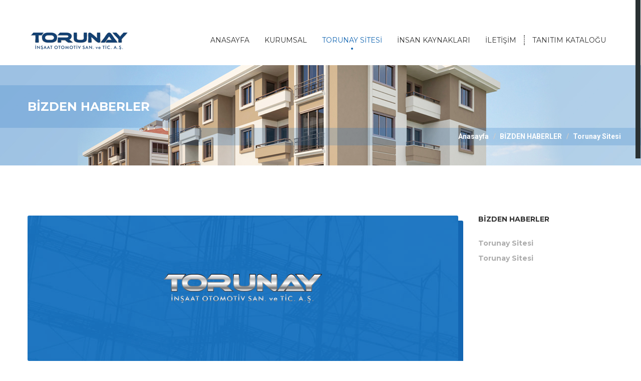

--- FILE ---
content_type: text/html
request_url: http://www.torunay.com/detay.asp?id=2005&m=2
body_size: 16243
content:


<!DOCTYPE html>
<html lang="en">
<head>
	<meta http-equiv="Content-Type" content="text/html; charset=windows-1254" />
	<meta http-equiv="Content-Type" content="text/html; charset=iso-8859-9" />
	<meta http-equiv="Content-Language" content="tr" />

	<!-- Bu html dosyası torunayinsaat.com için Serbay Interactive Reklam Ajansı tarafından yazılmıştır. -->
	<!-- Özkan Gözütok / 29.05.2015 -->

	<!-- Web sitesi yazılım ve alt yapı çalışmaları. -->
	<!-- Özkan Gözütok -->

	<title>Torunay Sitesi - Torunay İnşaat</title>
	<meta name="description" content="Torunay Sitesi">
	<meta name="keywords" content="Torunay İnşaat">
	
	<meta name="copyright" content="Copyright 2015 TORUNAY İNŞAAT" />
	<meta name="date-creation-yyyy" content="2015" />
	<meta name="robots" content="index,follow" />
	<meta name="rating" content="General" />
	<meta name="expires" content="no" />
	<meta name="language" content="turkish, TR" />
	<meta name="distribution" content="Global" />
	<meta name="googlebot" content="NOODP" />
	<meta name="revisit-after" content="15 Day" />
	<meta property="og:title" content="Torunay Sitesi - Torunay İnşaat" />
	<meta property="og:description" content="Torunay Sitesi" />
    <meta property="og:url" content="http://www.torunay.com/detay.asp?m=2&id=2005"/>
	<meta property="og:image" content="http://www.torunay.com/" />
	<meta property="og:type" content="article" />
	<meta property="og:site_name" content="TORUNAY İNŞAAT" />
	<meta property="og:locale" content="tr_TR" />
	<meta http-equiv="pragma" content="no-cache" />
	
	<!-- analytics-->
	<script>
  (function(i,s,o,g,r,a,m){i['GoogleAnalyticsObject']=r;i[r]=i[r]||function(){
  (i[r].q=i[r].q||[]).push(arguments)},i[r].l=1*new Date();a=s.createElement(o),
  m=s.getElementsByTagName(o)[0];a.async=1;a.src=g;m.parentNode.insertBefore(a,m)
  })(window,document,'script','//www.google-analytics.com/analytics.js','ga');

  ga('create', 'UA-20172291-36', 'auto');
  ga('send', 'pageview');

</script>
	<!-- analytics-->
	
	<!--					Serbay Interactive, http://www.serbay.net, © Copyright 2015						-->
	
	<link rel="manifest" href="http://www.torunay.com/favicon.ico">

	<link rel="stylesheet" href="http://www.torunay.com/css/bootstrap.min.css">
	<link rel="stylesheet" href="http://www.torunay.com/css/bootstrap-theme.min.css">
	<link rel="stylesheet" href="http://www.torunay.com/css/font-awesome.min.css">
	<link rel="stylesheet" href="http://www.torunay.com/vendors/owl.carousel/css/owl.carousel.css">    

	<link rel="stylesheet" type="text/css" href="http://www.torunay.com/vendors/lightbox/css/lightbox.css" media="screen" />
	<link rel="stylesheet" type="text/css" href="http://www.torunay.com/vendors/flexslider/flexslider.css" media="screen" />

	<link href='http://fonts.googleapis.com/css?family=Montserrat:400,700&subset=latin,latin-ext' rel='stylesheet' type='text/css'>
	<link href='http://fonts.googleapis.com/css?family=Lato:100,300,400,700,900,100italic,300italic,400italic,700italic,900italic|Roboto:400,100,100italic,300,300italic,400italic,500,500italic,700,700italic,900,900italic&subset=latin,latin-ext' rel='stylesheet' type='text/css'>

	<link rel="stylesheet" href="http://www.torunay.com/css/style.css">
	<link rel="stylesheet" href="http://www.torunay.com/css/responsive.css">

	<!--[if lt IE 9]>
	<script src="http://www.torunay.com/js/html5shiv.min.js"></script>
	<script src="http://www.torunay.com/js/respond.min.js"></script>
	<![endif]-->
	
	<script src="http://www.torunay.com/colorbox/js/jquery-1.9.1.js"></script>
	<link href="http://www.torunay.com/colorbox/colorbox.css" rel="stylesheet" type="text/css" />
	<script src="http://www.torunay.com/colorbox/js/jquery.colorbox.js"></script>
	<script type="text/javascript">
	$(function(){
		$("a.colorbox").colorbox({rel:'group1',width:"90%",height:"90%"});	
	});//function
	</script>
</head>
<body>
    <header class="row home2" style="z-index:999999;">
        <div class="bottomRow row m0">
            <div class="container">
                <div class="row">
                    <nav class="navbar navbar-default navbar-static-top m0">
                        <div class="container-fluid">
                            <div class="navbar-header">
                                <button type="button" class="navbar-toggle collapsed" data-toggle="collapse" data-target="#mainNav">
                                    <i class="fa fa-bars"></i>Menü
                                </button>
                                <a href="http://www.torunay.com" class="navbar-brand" title="Torunay İnşaat">
                                    <img src="http://www.torunay.com/images/logo.png" alt="Torunay İnşaat">
                                </a>
                            </div>
                            <div class="collapse navbar-collapse" id="mainNav">
                                <ul class="nav navbar-nav navbar-right m0">
                                    <li class="dropdown">
                                        <a href="http://www.torunay.com" title="Anasayfa">ANASAYFA</a>
                                    </li>
                                    <li class="dropdown">
                                        <a href="#" class="dropdown-toggle" data-toggle="dropdown" role="button" aria-expanded="false" title="Kurumsal">KURUMSAL</a>
                                        <ul class="dropdown-menu" role="menu">
											
												<li><a href="http://www.torunay.com/detay.asp?id=1980&m=1" title="HAKKIMIZDA">HAKKIMIZDA</a></li>
											
												<li><a href="http://www.torunay.com/detay.asp?id=1993&m=1" title="MİSYON & VİZYONUMUZ">MİSYON & VİZYONUMUZ</a></li>
											
                                        </ul>
                                    </li>
                                    <li class="dropdown active">
                                        <a href="#" class="dropdown-toggle" data-toggle="dropdown" role="button" aria-expanded="false" title="Torunay Sitesi">TORUNAY SİTESİ</a>
                                        <ul class="dropdown-menu" role="menu">
											
												<li><a href="http://www.torunay.com/detay.asp?id=2000&m=2" title="PROJE HAKKINDA">PROJE HAKKINDA</a></li>
											
												<li><a href="http://www.torunay.com/detay.asp?id=2006&m=2" title="TEKNİK ÖZELLİKLERİ">TEKNİK ÖZELLİKLERİ</a></li>
											
												<li><a href="http://www.torunay.com/detay.asp?id=2001&m=2" title="KAT KROKİSİ">KAT KROKİSİ</a></li>
											
												<li><a href="http://www.torunay.com/detay.asp?id=2002&m=2" title="FOTO GALERİ">FOTO GALERİ</a></li>
											
												<li><a href="http://www.torunay.com/detay.asp?id=2003&m=2" title="HABERLER">HABERLER</a></li>
											
										</ul>
                                    </li>
                                    <li class="dropdown">
                                        <a href="#" class="dropdown-toggle" data-toggle="dropdown" role="button" aria-expanded="false" >İNSAN KAYNAKLARI</a>
                                        <ul class="dropdown-menu" role="menu">
											
												<li><a href="http://www.torunay.com/detay.asp?id=1997&m=3" title="BAŞVURU">BAŞVURU</a></li>
											
												<li><a href="http://www.torunay.com/detay.asp?id=1999&m=3" title="İNSAN KAYNAKLARI SÜRECİ">İNSAN KAYNAKLARI SÜRECİ</a></li>
											
                                        </ul>
                                    </li>
                                    <li class="dropdown"><a href="http://www.torunay.com/iletisim.asp" title="İletişim">İLETİŞİM</a></li>
									<li><a href="http://www.torunay.com/katalog" title="Tanıtım Kataloğu" target="_blank">TANITIM KATALOĞU</a></li>
                                </ul> 
                            </div>
                        </div>
                    </nav>
                </div>
            </div>
        </div>        
    </header>
    <section id="pageCover" class="row">
        <div class="container">
            <div class="row">
                <h3>BİZDEN HABERLER</h3>
                <div class="pageDirection row m0">
                    <ol class="breadcrumb fright m0">
                        <li><a href="http://www.torunay.com" title="Anasayfa">Anasayfa</a></li>
                        <li><a href="http://www.torunay.com/digerleri.asp?q=336" title="BİZDEN HABERLER">BİZDEN HABERLER</a></li>
                        <li class="active">Torunay Sitesi</li>
                    </ol>
                </div>
            </div>
        </div>
    </section>
    
    <section id="blogs" class="row contentRowPad">
        <div class="container">
            <div class="row">
                <div class="col-sm-9 blogRow">
                    <article class="row m0 blog blog_page single_blog">                    
                        <div class="post_thumbnail_row row m0">
                            <a  class="colorbox" href="http://www.torunay.com/images/y2.png" title="Torunay Sitesi">
                                <img src="http://www.torunay.com/images/y2.png" alt="Torunay Sitesi" class="post_thumbnail">
                                <div class="post_thumbnail_bg"></div>
                            </a>
                        </div>
                        <div class="row m0 contents">
                            <h3 class="blog_title">Torunay Sitesi</h3>
							<div class="post_contents row m0">
								<p><b>Torunay Sitesi</b></p>
								<p><p>Torunay Sitesi</p>
</p>
							</div>
                        </div>                        
                    </article> 

					
					

					<div class="row" id="projectsContainer">
						
					</div>					
					
					
					
					
                </div>
                <div class="col-sm-3 sidebar">
                    <div class="row m0 widget categories">
                        <h5 class="widget_title">BİZDEN HABERLER</h5>
                        <ul class="list-unstyled">
							
								<li><a href="http://www.torunay.com/detay.asp?id=2004&m=2" title="Torunay Sitesi">Torunay Sitesi</a></li>
							
								<li><a href="http://www.torunay.com/detay.asp?id=2005&m=2" title="Torunay Sitesi">Torunay Sitesi</a></li>
							
                        </ul>
                    </div>
                </div>
            </div>            
        </div>
    </section>
	
<section id="topFooter" class="row contentRowPad topFooter2">
        <div class="container">
            <div class="row footer_widgetRow">
                <div class="col-sm-3 footer_widget">
                    <div class="row m0">
                        <h4 class="widgetHeading"><img src="images/logo-g.png" alt="Torunay İnşaat"></h4>
                        <p>
							Geniş daireleri, özel konumu, fiyatı ve sunduğu imkanlarıyla yapı teknolojisinin en kaliteli ayrıntılarının buluştuğu ‘TORUNAY SİTESİ’ size her alanda kazandıracak bir projedir.
						</p>
                    </div>
                </div>
                <div class="col-sm-3 footer_widget">
                    <div class="row m0">
                        <h4 class="widgetHeading"><span></span> İletişim Bilgilerimiz</h4>
                        <address>
							Cedidiye Mh. Celal Kasapoğlu Cd.No:27/A<br>DÜZCE<br>
							Tel: 0380 523 70 01  - Fax: 0380 523 70 05<br>info@torunayinsaat.com
                        </address>
                    </div>
                </div>
                <div class="col-sm-3 footer_widget">
                    <div class="row m0">
                        <h4 class="widgetHeading"><span></span> Menü</h4>
                        <ul class="list-unstyled list-menu">
                            <li><a href="http://www.torunay.com" title="Anasayfa">Anasayfa</a></li>
                            <li><a href="http://www.torunay.com/digerleri.asp?q=51&m=1" title="Kurumsal">Kurumsal</a></li>
                            <li><a href="http://www.torunay.com/digerleri.asp?q=338&m=2" title="Torunay Sitesi">Torunay Sitesi</a></li>
                            <li><a href="http://www.torunay.com/digerleri.asp?q=342&m=3" title="İnsan Kaynakları">İnsan Kaynakları</a></li>
							<li><a href="http://www.torunay.com/katalog" title="Tanıtım Kataloğu" target="_blank">Tanıtım Kataloğu</a></li>
                            <li><a href="http://www.torunay.com/iletisim.asp" title="İletişim">İletişim</a></li>
                        </ul>
                    </div>
                </div>
                <div class="col-sm-3 footer_widget">
                    <div class="row m0">
                        <h4 class="widgetHeading"><span></span> Siteden Görüntüler</h4>
                        <ul class="nav nav-pills">
							
								<li><a href="http://www.torunay.com/resim/upload/55ck.jpg" title="Torunay Sitesi" class="colorbox"><img src="http://www.torunay.com/resim/upload/55ck.jpg" alt="Torunay Sitesi"></a></li>
							
								<li><a href="http://www.torunay.com/resim/upload/54ak.png" title="Torunay Sitesi" class="colorbox"><img src="http://www.torunay.com/resim/upload/54ak.png" alt="Torunay Sitesi"></a></li>
							
								<li><a href="http://www.torunay.com/resim/upload/54ck.jpg" title="Torunay Sitesi" class="colorbox"><img src="http://www.torunay.com/resim/upload/54ck.jpg" alt="Torunay Sitesi"></a></li>
							
								<li><a href="http://www.torunay.com/resim/upload/54bk.jpg" title="Torunay Sitesi" class="colorbox"><img src="http://www.torunay.com/resim/upload/54bk.jpg" alt="Torunay Sitesi"></a></li>
							
								<li><a href="http://www.torunay.com/resim/upload/54fk.jpg" title="Torunay Sitesi" class="colorbox"><img src="http://www.torunay.com/resim/upload/54fk.jpg" alt="Torunay Sitesi"></a></li>
							
								<li><a href="http://www.torunay.com/resim/upload/54dk.jpg" title="Torunay Sitesi" class="colorbox"><img src="http://www.torunay.com/resim/upload/54dk.jpg" alt="Torunay Sitesi"></a></li>
							
								<li><a href="http://www.torunay.com/resim/upload/55ak.jpg" title="Torunay Sitesi" class="colorbox"><img src="http://www.torunay.com/resim/upload/55ak.jpg" alt="Torunay Sitesi"></a></li>
							
								<li><a href="http://www.torunay.com/resim/upload/55bk.jpg" title="Torunay Sitesi" class="colorbox"><img src="http://www.torunay.com/resim/upload/55bk.jpg" alt="Torunay Sitesi"></a></li>
							
                        </ul>
                    </div>
                </div>
            </div>
        </div>
    </section>
    
    <footer class="row">
        <div class="container">
            <div class="row">
                <ul class="list-inlin">
                    <li><a href="http://www.facebook.com" title="Facebook" target="_blank"><i class="fa fa-facebook"></i></a></li>
                    <li><a href="http://www.twitter.com" title="Twitter" target="_blank"><i class="fa fa-twitter"></i></a></li>
                    <li><a href="http://www.google.com" title="Google+" target="_blank"><i class="fa fa-google-plus"></i></a></li>
                </ul>
                <p>2015 Torunay İnşaat. Reklam Ajansı : <a href="http://www.serbay.net" title="Serbay Interactive" target="_blank">Serbay Interactive</a></p>
            </div>
        </div>
    </footer>
   
    <script src="https://maps.googleapis.com/maps/api/js"></script>
    <script src="http://www.torunay.com/js/bootstrap.min.js"></script>
    <script src="http://www.torunay.com/vendors/nicescroll/jquery.nicescroll.js"></script>
    <script src="http://www.torunay.com/vendors/lightbox/js/lightbox.min.js"></script>
    <script src="http://www.torunay.com/vendors/waypoints/waypoints.min.js"></script>
    <script src="http://www.torunay.com/vendors/counterup/jquery.counterup.min.js"></script>
    <script src="http://www.torunay.com/vendors/owl.carousel/js/owl.carousel.min.js"></script>
    <script src="http://www.torunay.com/vendors/isotope/isotope-custom.js"></script>
    <script src="http://www.torunay.com/vendors/flexslider/jquery.flexslider-min.js"></script>
    <script src="http://www.torunay.com/js/architectura.js"></script>
	
	
</body>
</html>

--- FILE ---
content_type: text/css
request_url: http://www.torunay.com/css/style.css
body_size: 40891
content:
/* Bu css dosyasÄ± torunayinsaat.com iÃ§in Serbay Interactive Reklam AjansÄ± tarafÄ±ndan yazÄ±lmÄ±ÅŸtÄ±r. 
   Ã–zkan GÃ¶zÃ¼tok / 29.05.2015 
*/

.m0 {
  margin: 0;
}
.p0 {
  padding: 0;
}
@media (min-width: 1200px) {
  .container {
    width: 1200px;
  }
}
body {
  position: relative;
}
/*Floating*/
.fleft {
  float: left;
}
.fright {
  float: right;
}
/*Section Fix*/
section.row,
header.row,
footer.row {
  margin: 0;
  position: relative;
}
/*Ancore*/
a,
.btn,
button {
  outline: none;
  -webkit-transition: all 300ms ease-in-out 0s;
  transition: all 300ms ease-in-out 0s;
}
a:focus,
.btn:focus,
button:focus,
a:hover,
.btn:hover,
button:hover {
  outline: none;
  text-decoration: none;
  -webkit-transition: all 300ms ease-in-out 0s;
  transition: all 300ms ease-in-out 0s;
}
/*Section Padding*/
.contentRowPad {
  padding: 100px 0;
}
.contentRowPad.pb0 {
  padding-bottom: 0;
}
/*Section Title*/
.sectionTitle {
  color: #303030;
  text-align: center;
  max-width: 770px;
  margin: 0 auto 50px;
}
.sectionTitle h4 {
  margin-top: 0;
  margin-bottom: 15px;
  font-family: 'Montserrat', sans-serif;
  font-weight: bold;
  text-transform: uppercase;
}
.sectionTitle p {
  line-height: 24px;
  font-family: 'Lato', sans-serif;
  font-style: italic;
  margin: 0;
}
/*----------------------------------------------------------------*/
header .topRow {
  font-size: 12px;
  font-family: 'Montserrat', sans-serif;
  font-weight: 600;
  color: #676767;
  line-height: 50px;
  background: #303030;
}
header .topRow .fright .fleft + .fleft {
  margin-left: 25px;
}
header .searchFormRow {
  background: #303030;
  border-top: 1px solid #000000;
}
header .searchFormRow form .input-group .form-control {
  border-radius: 0;
  line-height: 80px;
  height: 80px;
  background: none;
  border-color: transparent;
  font-size: 30px;
  font-family: 'Lato', sans-serif;
  font-weight: 300;
  padding: 0 15px;
  color: #fff;
}
header .searchFormRow form .input-group .form-control:focus {
  -webkit-box-shadow: none;
  box-shadow: none;
  background: rgba(103, 103, 103, 0.2);
}
header .searchFormRow form .input-group .form-control:focus + .input-group-addon {
  background: rgba(103, 103, 103, 0.2);
}
header .searchFormRow form .input-group .form-control::-moz-placeholder,
header .searchFormRow form .input-group .form-control:-ms-input-placeholder,
header .searchFormRow form .input-group .form-control::-webkit-input-placeholder {
  color: #FFF;
  opacity: 1;
}
header .searchFormRow form .input-group .input-group-addon {
  border-radius: 0;
  border-color: transparent;
  background: none;
  font-size: 30px;
  padding: 0 15px;
  color: #fff;
  line-height: 80px;
  border: none;
}
header .bottomRow .navbar {
  border: none;
  background: none;
  -webkit-box-shadow: none;
  box-shadow: none;
}
header .bottomRow .navbar .navbar-header .navbar-brand {
  line-height: 100px;
  height: 100px;
  padding: 0 15px;
  display: block;
}
header .bottomRow .navbar .navbar-header .navbar-brand img {
  display: inline-block;
  max-width: 100%;
}
header .bottomRow .navbar #mainNav .nav li a {
  padding: 0 15px;
  line-height: 100px;
  text-transform: uppercase;
  font-family: 'Montserrat', sans-serif;
  font-weight: 500;
  color: #303030;
}
header .bottomRow .navbar #mainNav .nav li a:hover {
  background: none;
  -webkit-box-shadow: none;
  box-shadow: none;
  color: #1366b2;
}
header .bottomRow .navbar #mainNav .nav li a:focus {
  background: none;
  -webkit-box-shadow: none;
  box-shadow: none;
}
header .bottomRow .navbar #mainNav .nav li.active a {
  background: none;
  -webkit-box-shadow: none;
  box-shadow: none;
  color: #1366b2;
  position: relative;
}
header .bottomRow .navbar #mainNav .nav li.active a:after {
  width: 4px;
  height: 4px;
  content: '';
  background: #1366b2;
  display: block;
  position: absolute;
  top: 65px;
  left: -webkit-calc(50% - 2px);
  left: calc(50% - 2px);
  border-radius: 100%;
}
header .bottomRow .navbar #mainNav .nav li.open a {
  color: #1366b2;
}
header .bottomRow .navbar #mainNav .nav li.open a:after {
  display: none;
}
header .bottomRow .navbar #mainNav .nav li.dropdown a,
header .bottomRow .navbar #mainNav .nav li.open a {
  background: none;
  -webkit-box-shadow: none;
  box-shadow: none;
}
header .bottomRow .navbar #mainNav .nav li.dropdown .dropdown-menu,
header .bottomRow .navbar #mainNav .nav li.open .dropdown-menu {
  border-radius: 0;
}
header .bottomRow .navbar #mainNav .nav li.dropdown .dropdown-menu li + li,
header .bottomRow .navbar #mainNav .nav li.open .dropdown-menu li + li {
  border-top: 1px solid rgba(48, 48, 48, 0.1);
}
header .bottomRow .navbar #mainNav .nav li.dropdown .dropdown-menu li a,
header .bottomRow .navbar #mainNav .nav li.open .dropdown-menu li a {
  line-height: 40px;
  font-family: 'Roboto', sans-serif;
  font-weight: 300;
  color: #303030;
}
header .bottomRow .navbar #mainNav .nav li.dropdown .dropdown-menu li a:after,
header .bottomRow .navbar #mainNav .nav li.open .dropdown-menu li a:after {
  display: none;
}
header .bottomRow .navbar #mainNav .nav > li:last-child {
  padding: 40px 0;
}
header .bottomRow .navbar #mainNav .nav > li:last-child a {
  border-left: 2px dotted #676767;
  line-height: 20px;
}
header .bottomRow .navbar #mainNav .nav > li:last-child a:focus {
  color: #303030;
}
header .bottomRow .navbar #mainNav .nav > li:last-child a.open {
  color: #1366b2;
}
header.home2 {
  margin-top: 30px;
}
header.home2 .container {
  border-radius: 3px;
  background: #fff;
}
header.home2 .searchFormRow {
  position: absolute;
  padding: 0;
  border: none;
  width: 100%;
  background: none;
}
header.home2 .searchFormRow .container {
  background: #303030;
  padding: 0;
}
/*----------------------------------------------------------------*/
#topFooter {
  background: #303030;
  padding-bottom: 0;
}
#topFooter:after {
  content: '';
  width: 100%;
  position: absolute;
  bottom: 0;
  height: 60px;
  background: #2d2d2d;
  z-index: 0;
}
#topFooter.topFooter2 {
  padding-bottom: 30px;
}
#topFooter.topFooter2:after {
  display: none;
}
.footer_widgetRow {
  position: relative;
  z-index: 2;
}
.footer_widget {
  min-height: 188px;
  margin-bottom: 40px;
}
.footer_widget .widgetHeading {
  color: #fff;
  font-family: 'Montserrat', sans-serif;
  line-height: 28px;
  margin: 0 0 20px;
}
.footer_widget .widgetHeading img {
  margin-right: 15px;
}
.footer_widget .widgetHeading span {
  display: inline-block;
  width: 5px;
  height: 13px;
  margin-right: 10px;
  background: #1366b2;
}
.footer_widget p {
  color: #676767;
  font-family: 'Lato', sans-serif;
  font-weight: normal;
  line-height: 24px;
  margin: 0;
}
.footer_widget address {
  color: #676767;
  font-family: 'Lato', sans-serif;
  font-weight: normal;
  line-height: 30px;
}
.footer_widget .list-menu li a {
  color: #676767;
  font-family: 'Lato', sans-serif;
  font-weight: normal;
  line-height: 30px;
}
.footer_widget .list-menu li a:hover {
  color: #1366b2;
}
.footer_widget .nav {
  margin: 0 -5px;
}
.footer_widget .nav li {
  margin: 0 5px 10px;
}
.footer_widget .nav li a {
  padding: 0;
  width: 60px;
  height: 60px;
}
.footer_widget .nav li a img {
  width: 100%;
  border-radius: 3px;
}
.footer_widget .nav li a:hover {
  background: none;
}
.newsletterRow {
  background: url('../images/newsletterBg.jpg') no-repeat scroll center 0 #1366b2;
  padding: 35px 68px;
  border-radius: 3px;
  position: relative;
  z-index: 2;
}
.newsletterRow .form-inline .form-control {
  width: 700px;
  margin: 4px 30px 0;
  padding: 0 30px;
  line-height: 40px;
  height: 40px;
  background: rgba(48, 48, 48, 0.2);
  border: none;
  -webkit-box-shadow: none;
  box-shadow: none;
  font-family: 'Lato', sans-serif;
  font-style: italic;
  color: rgba(48, 48, 48, 0.7);
  border-radius: 3px;
  float: left;
}
.newsletterRow .form-inline .form-control::-moz-placeholder {
  color: rgba(48, 48, 48, 0.7);
  opacity: 1;
}
.newsletterRow .form-inline .form-control:-ms-input-placeholder {
  color: rgba(48, 48, 48, 0.7);
  opacity: 1;
}
.newsletterRow .form-inline .form-control::-webkit-input-placeholder {
  color: rgba(48, 48, 48, 0.7);
  opacity: 1;
}
.newsletterRow .form-inline button {
  padding: 0;
  background: none;
  border-radius: 3px;
  border: 2px solid  #000;
  line-height: 36px;
  text-transform: uppercase;
  font-family: 'Montserrat', sans-serif;
  font-weight: bold;
  color: #303030;
  padding: 0 22px;
  margin-top: 4px;
}
footer {
  background: #2d2d2d;
  padding: 50px 0 40px;
  text-align: center;
}
footer ul {
  margin: 0 0 15px;
  padding: 0;
}
footer ul li {
  display: inline-block;
  padding: 0 5px;
}
footer ul li a {
  width: 30px;
  line-height: 30px;
  border-radius: 10px;
  background: #282828;
  color: #1366b2;
  display: block;
}
footer ul li a:hover {
  color: #282828;
  background: #1366b2;
}
footer p {
  font-family: 'Lato', sans-serif;
  font-weight: bold;
  color: #676767;
  margin: 0;
}
/*----------------------------------------------------------------*/
#heroBox {
  height: 610px;
  background: url('../images/slide.jpg') no-repeat scroll center 0;
  text-align: center;
  color: #fff;
  padding-top: 220px;
  text-transform: uppercase;
}
#heroBox h5 {
  font-family: 'Montserrat', sans-serif;
  margin: 0;
}
#heroBox h2 {
  font-family: 'Montserrat', sans-serif;
  font-size: 48px;
  margin: 0;
  line-height: 70px;
}
#heroBox h4 {
  font-family: 'Lato', sans-serif;
  margin: 0;
  text-transform: none;
}
#heroBox a {
  display: inline-block;
  line-height: 40px;
  padding: 0 37px;
  background: #1366b2;
  color: #fff;
  border-radius: 3px;
  margin-top: 40px;
  font-family: 'Montserrat', sans-serif;
}
#heroBox.home2 {
  background: url('../images/home2hero.jpg') no-repeat scroll center 0;
  position: relative;
  top: -130px;
  margin-bottom: -320px;
  height: 910px;
}
/*----------------------------------------------------------------*/
#banner {
  text-transform: uppercase;
  padding: 55px 0;
  background: #1366b2;
}
#banner h4 {
  font-family: 'Montserrat', sans-serif;
  color: #303030;
  float: left;
  line-height: 39px;
  margin: 0;
}
#banner a {
  float: right;
  display: block;
  line-height: 35px;
  padding: 0 22px;
  border: 2px solid #303030;
  color: #303030;
  font-family: 'Montserrat', sans-serif;
  border-radius: 3px;
}
#banner2 {
  text-transform: uppercase;
  padding: 73px 0;
  background: #1366b2;
}
#banner2 h5 {
  font-family: 'Montserrat', sans-serif;
  color: #fff;
  line-height: 1.4;
  text-transform: uppercase;
  margin: 0;
}
#banner2 h4 {
  font-family: 'Montserrat', sans-serif;
  color: #fff;
  line-height: 1.4;
  margin: 0;
}
#banner2 a {
  float: right;
  display: block;
  line-height: 35px;
  padding: 0 22px;
  border: 2px solid #fff;
  color: #fff;
  font-family: 'Montserrat', sans-serif;
  border-radius: 3px;
}
/*----------------------------------------------------------------*/
#blogs.homeBlogArea {
  padding: 85px 0;
}
#blogs .blog {
  margin: 15px 0;
  cursor: crosshair;
}
#blogs .blog .blog_title {
  line-height: 1.5;
  font-family: 'Montserrat', sans-serif;
  text-transform: uppercase;
  margin: 30px 0 15px;
}
#blogs .blog .blog_title a {
  color: #303030;
  display: inline-block;
}
#blogs .blog .postMeta {
  font-family: 'Lato', sans-serif;
  font-style: italic;
  line-height: 1;
  margin: 20px 0;
  color: rgba(48, 48, 48, 0.5);
}
#blogs .blog .postMeta i {
  margin-right: 10px;
}
#blogs .blog .postMeta a {
  color: rgba(48, 48, 48, 0.5);
}
#blogs .blog .postMeta .fleft {
  margin-right: 40px;
}
#blogs .blog p {
  font-family: 'Lato', sans-serif;
  line-height: 24px;
  font-weight: 400;
  color: #303030;
}
#blogs .blog a.read_more {
  text-transform: uppercase;
  color: #1366b2;
  display: inline-block;
  line-height: 14px;
}
#blogs .blog a.read_more i {
  margin-right: 0;
  width: 0;
  overflow: hidden;
  float: left;
  -webkit-transition: all 300ms ease-in-out 0s;
  transition: all 300ms ease-in-out 0s;
}
#blogs .blog:hover .blog_title a {
  color: #1366b2;
}
#blogs .blog:hover a.read_more i {
  margin-right: 5px;
  width: auto;
}
#blogs .blog.blog_page {
  margin: 0;
}
#blogs .blog.blog_page + .blog {
  margin-top: 90px;
}
#blogs .blog.blog_page .blog_title {
  text-transform: none;
  margin: 20px 0 5px;
}
#blogs .blog.blog_page .postMeta {
  margin: 0;
  font-style: normal;
}
#blogs .blog.blog_page p {
  margin: 20px 0;
}
#blogs .blog.blog_page a.read_more i {
  margin-right: 5px;
  width: auto;
}
#blogs .blog.blog_page .post_thumbnail_row .post_thumbnail {
  width: -webkit-calc(100% - 10px);
  width: calc(100% - 10px);
}
#blogs .blog.blog_page .post_thumbnail_row .post_thumbnail_bg {
  width: -webkit-calc(100% - 10px);
  width: calc(100% - 10px);
  top: 10px;
  left: 10px;
}
#blogs .blog.blog_page .post_thumbnail_row i {
  bottom: -10px;
}
#blogs .blog.blog_page.single_blog .contents {
  padding: 30px;
}
#blogs .blog.blog_page.single_blog .contents .blog_title {
  text-transform: uppercase;
}
#blogs .blog.blog_page.single_blog .contents .postMeta {
  font-style: italic;
}
#blogs .blog.blog_page.single_blog .contents .postMeta a {
  color: #1366b2;
}
#blogs .blog.blog_page.single_blog .contents p {
  margin: 30px 0;
  color: #000;
}
#blogs .blog.blog_page.single_blog .contents blockquote {
  border-left-color: #1366b2;
  font-family: 'Lato', sans-serif;
  font-style: italic;
  line-height: 24px;
  font-weight: 400;
  color: #acacac;
}
#blogs .blog.blog_page.single_blog .contents .list {
  list-style: none;
  padding: 0 0 0 70px;
  margin: 0;
}
#blogs .blog.blog_page.single_blog .contents .list li {
  font-family: 'Lato', sans-serif;
  line-height: 36px;
  color: #000;
  font-weight: 400;
}
#blogs .blog.blog_page.single_blog .contents .list li:before {
  content: "â– ";
  color: #1366b2;
  margin-right: 10px;
}
#blogs.home2 {
  background: url('../images/blog/blog-bg.jpg') no-repeat scroll center rgba(31, 39, 49, 0.95);
  padding: 85px 0;
}
#blogs.home2 .blog_title a {
  color: #fff;
}
#blogs.home2 p {
  color: #fff;
}
.post_thumbnail_row {
  position: relative;
}
.post_thumbnail_row .post_thumbnail {
  width: -webkit-calc(100% - 5px);
  width: calc(100% - 5px);
  z-index: 2;
  position: relative;
  border-radius: 3px;
}
.post_thumbnail_row .post_thumbnail_bg {
  position: absolute;
  width: -webkit-calc(100% - 5px);
  width: calc(100% - 5px);
  height: 100%;
  top: 5px;
  left: 5px;
  background: #1366b2;
  border-radius: 3px;
  -webkit-transition: all 300ms ease-in-out 0s;
  transition: all 300ms ease-in-out 0s;
}
.post_thumbnail_row i {
  position: absolute;
  right: 0;
  bottom: -5px;
  z-index: 4;
  border-radius: 3px;
  background: #1366b2;
  color: #fff;
  font-size: 48px;
  line-height: 100px;
  width: 100px;
  text-align: center;
  -webkit-transition: all 300ms ease-in-out 0s;
  transition: all 300ms ease-in-out 0s;
}
.post_thumbnail_row:hover .post_thumbnail_bg {
  background: #fff;
}
.post_thumbnail_row:hover i {
  color: #1366b2;
  background: #fff;
}
#featureBlog {
  background: url('../images/blog/fetured-bg.jpg') no-repeat scroll center 0 #272f38;
}
#featureBlog .container {
  padding: 0 85px;
}
.featureBlog {
  cursor: crosshair;
}
.featureBlog .media-left {
  width: 425px;
}
.featureBlog .media-left .post_thumbnail_row {
  padding: 0;
}
.featureBlog .media-left .post_thumbnail_row .post_thumbnail {
  width: auto;
  max-width: 100%;
}
.featureBlog .media-left .post_thumbnail_row .post_thumbnail_bg {
  width: 100%;
  height: 100%;
  top: 10px;
  left: 10px;
}
.featureBlog .media-left .post_thumbnail_row i {
  right: -10px;
  bottom: -10px;
}
.featureBlog .media-body {
  padding-left: 110px;
  padding-top: 40px;
}
.featureBlog .media-body .featureCount {
  color: rgba(255, 255, 255, 0.1);
  font-size: 60px;
  line-height: 1;
  margin: 0;
  font-family: 'Montserrat', sans-serif;
  font-weight: bold;
  text-transform: uppercase;
}
.featureBlog .media-body .featureCount span {
  float: right;
}
.featureBlog .media-body .blog_title {
  margin: 25px 0 0;
}
.featureBlog .media-body .blog_title a {
  line-height: 50px;
  font-family: 'Montserrat', sans-serif;
  text-transform: uppercase;
  color: #fff;
}
.featureBlog .media-body p {
  color: #fff;
  line-height: 24px;
  font-family: 'Lato', sans-serif;
  margin-bottom: 45px;
}
.featureBlog .media-body .moreDetail {
  font-family: 'Montserrat', sans-serif;
  font-weight: bold;
  color: rgba(255, 255, 255, 0.2);
  text-transform: uppercase;
  line-height: 40px;
  padding: 0 25px;
  display: inline-block;
  border: 2px solid rgba(255, 255, 255, 0.2);
  border-radius: 3px;
}
.featureBlog .media-body .moreDetail:hover {
  color: #FFF;
  border: 2px solid #FFF;
}
.featureBlog:hover .post_thumbnail_row .post_thumbnail_bg {
  background: #fff;
}
.featureBlog:hover .post_thumbnail_row i {
  color: #1366b2;
  background: #fff;
}
.viewAllBlog {
  font-family: 'Montserrat', sans-serif;
  font-weight: bold;
  color: rgba(48, 48, 48, 0.5);
}
.viewAllBlog i {
  margin-right: 10px;
}
.youMightLike {
  padding: 80px 30px;
}
.youMightLike h4 {
  text-transform: uppercase;
  font-family: 'Montserrat', sans-serif;
  font-weight: bold;
  color: #000;
  margin-top: 0;
  margin-bottom: 30px;
  font-size: 16px;
}
.youMightLike .youMightLikeBlog img {
  width: 100%;
}
.youMightLike .youMightLikeBlog h6 {
  margin-top: 10px;
  margin-bottom: 5px;
  color: #000;
  font-family: 'Montserrat', sans-serif;
  font-weight: bold;
  text-transform: uppercase;
}
.youMightLike .youMightLikeBlog .meta {
  font-size: 12px;
  font-family: 'Roboto', sans-serif;
  color: #acacac;
  font-style: italic;
}
/*----------------------------------------------------------------*/
.whyChooseRow {
  padding-top: 50px;
}
.whyChoose {
  margin-top: 50px;
  color: #303030;
}
.whyChoose h4 {
  margin-top: 0;
  margin-bottom: 15px;
  font-family: 'Roboto', sans-serif;
  font-weight: bold;
}
.whyChoose h4 i {
  color: #1366b2;
  margin-right: 15px;
  margin-left: 0;
}
.whyChoose p {
  line-height: 24px;
  font-family: 'Lato', sans-serif;
  margin-bottom: 0;
  font-weight: 400;
}
/*----------------------------------------------------------------*/
#workWithUs {
  background: url('../images/workWithUs.jpg') no-repeat scroll center 0 #272f38;
}
.workWithUs h4 {
  font-family: 'Montserrat', sans-serif;
  font-weight: bold;
  color: #fff;
  margin-top: 45px;
  margin-bottom: 20px;
  text-transform: uppercase;
}
.workWithUs h2 {
  font-family: 'Montserrat', sans-serif;
  font-weight: bold;
  font-size: 36px;
  color: #fff;
  margin: 0;
  line-height: 48px;
}
.workWithUs a {
  font-family: 'Montserrat', sans-serif;
  font-weight: bold;
  color: #fff;
  margin-top: 30px;
  margin-bottom: 50px;
  border-radius: 3px;
  display: inline-block;
  line-height: 40px;
  padding: 0 45px;
  background: #1366b2;
  text-transform: uppercase;
}
.workWithUs a:hover {
  color: #1366b2;
  background: #fff;
}
/*----------------------------------------------------------------*/
#whoInCharge {
  padding-bottom: 0;
}
.teamSection {
  position: relative;
}
.team_member {
  height: 455px;
  position: relative;
  cursor: crosshair;
}
.team_member .row .image {
  text-align: center;
  margin: 0;
  z-index: 2;
  position: relative;
}
.team_member .row .memberIntro {
  position: absolute;
  width: 0;
  height: 100%;
  background: #1366b2;
  top: 0;
  right: 45%;
  border-radius: 3px 3px 0 0;
  z-index: 1;
  white-space: nowrap;
  overflow: hidden;
  -webkit-transition: all 300ms ease-in-out 0s;
  transition: all 300ms ease-in-out 0s;
}
.team_member .row .memberIntro h3,
.team_member .row .memberIntro h5 {
  font-family: 'Montserrat', sans-serif;
  color: #303030;
  margin: 0;
  -webkit-transform: rotate(-90deg);
  -ms-transform: rotate(-90deg);
  transform: rotate(-90deg);
  position: absolute;
  bottom: 95px;
  right: -200px;
  line-height: 1.2;
  -webkit-transition: all 300ms ease-in-out 0s;
  transition: all 300ms ease-in-out 0s;
}
.team_member .row .memberIntro h3 {
  font-weight: bold;
}
.team_member .row .memberIntro h5 {
  bottom: 75px;
}
.team_member .row:hover .memberIntro {
  width: 45%;
  right: 0;
}
.team_member .row:hover .memberIntro h3,
.team_member .row:hover .memberIntro h5 {
  right: -30px;
}
/*----------------------------------------------------------------*/
.countersRow {
  padding: 50px 0;
  background: #f3f3f3;
}
.countersRow .counterCol {
  text-align: center;
  font-family: 'Montserrat', sans-serif;
  color: #303030;
  border-right: 1px solid  #e5e5e5;
  padding: 35px 15px 45px;
}
.countersRow .counterCol:last-child {
  border-right: 0;
}
.countersRow .counterCol .counter {
  display: block;
  font-weight: bold;
  font-size: 32px;
  line-height: 50px;
}
/*----------------------------------------------------------------*/
#testimonial {
  background: url('../images/testimonial/testimonail.jpg') no-repeat scroll center 0 #1366b2;
}
.testimonialSlide {
  background: none;
  border: none;
}
.testimonialSlide .slides .testimonial {
  text-align: center;
}
.testimonialSlide .slides .testimonial .testimonialText {
  font-family: 'Lato', sans-serif;
  font-size: 18px;
  line-height: 24px;
  font-style: italic;
  max-width: 630px;
  margin: 0 auto 40px;
  position: relative;
  color:#fff;
}
.testimonialSlide .slides .testimonial .testimonialText:before,
.testimonialSlide .slides .testimonial .testimonialText:after {
  display: inline-block;
  font: normal normal normal 14px/1 FontAwesome;
  font-size: inherit;
  text-rendering: auto;
  -webkit-font-smoothing: antialiased;
  -moz-osx-font-smoothing: grayscale;
  -webkit-transform: translate(0, 0);
  -ms-transform: translate(0, 0);
  transform: translate(0, 0);
  position: absolute;
  top: 20px;
  color:#fff;
  font-size: 48px;
}
.testimonialSlide .slides .testimonial .testimonialText:before {
  content: "\f10d";
  left: -145px;
}
.testimonialSlide .slides .testimonial .testimonialText:after {
  content: "\f10e";
  right: -145px;
}
.testimonialSlide .slides .testimonial .clientPhoto {
  width: 100px;
  height: 100px;
  border-radius: 100%;
  margin: 20px auto;
}
.testimonialSlide .slides .testimonial .clientPhoto img {
  border-radius: 100%;
  width: 100%;
}
.testimonialSlide .slides .testimonial h5 {
  font-family: 'Montserrat', sans-serif;
  margin-top: 5px;
  line-height: 1.2;
}
.testimonialSlide .slides .testimonial h5 span {
  font-family: 'Lato', sans-serif;
  display: block;
  color: rgba(48, 48, 48, 0.5);
  font-style: italic;
}
/*----------------------------------------------------------------*/
/*----------------------------------------------------------------*/
#partners {
  text-align: center;
  background: #f3f3f3;
  line-height: 1;
  padding: 50px 0;
}
#partners .col-sm-3 {
  padding: 40px 15px;
  border-right: 1px solid  #e5e5e5;
}
#partners .col-sm-3:last-child {
  border-right: 0;
}
#partners img {
  display: inline-block;
}
/*----------------------------------------------------------------*/
#pageCover {
  background: url('../images/pageCover.jpg') no-repeat scroll center 0;
  padding: 40px 0;
  position: relative;
}
#pageCover h3 {
  line-height: 85px;
  background: rgba(29, 111, 191, 0.2);
  width: 300px;
  padding-left: 15px;
  display: inline-block;
  margin: 0;
  font-family: 'Montserrat', sans-serif;
  font-weight: bold;
  color: #fff;
  text-transform: uppercase;
}
#pageCover h3:before {
  content: '';
  width: -webkit-calc(50% - 600px);
  width: calc(50% - 600px);
  height: 85px;
  background: rgba(29, 111, 191, 0.2);
  position: absolute;
  left: 0;
}
#pageCover .pageDirection {
  width: -webkit-calc(100% - 160px);
  width: calc(100% - 300px);
  margin-left: 300px;
  background: rgba(29, 111, 191, 0.2);
}
#pageCover .pageDirection:before {
  content: '';
  width: -webkit-calc(50% - 600px);
  width: calc(50% - 600px);
  height: 35px;
  background: rgba(29, 111, 191, 0.2);
  position: absolute;
  right: 0;
}
#pageCover .pageDirection .breadcrumb {
  background: none;
  padding: 0;
}
#pageCover .pageDirection .breadcrumb li {
  color: #fff;
  font-family: 'Roboto', sans-serif;
  font-weight: bold;
  line-height: 35px;
}
#pageCover .pageDirection .breadcrumb li a {
  color: #FFF;
  padding: 0;
}
/*----------------------------------------------------------------*/
.ourStory h4 {
  font-family: 'Montserrat', sans-serif;
  font-weight: bold;
  margin-top: 0;
  margin-bottom: 25px;
}
.ourStory .media .media-left {
  padding: 0;
}
.ourStory .media .media-left .post_thumbnail_row {
  width: 270px;
  padding: 0;
}
.ourStory .media .media-left .post_thumbnail_row .post_thumbnail {
  width: -webkit-calc(100% - 10px);
  width: calc(100% - 10px);
}
.ourStory .media .media-left .post_thumbnail_row .post_thumbnail_bg {
  width: -webkit-calc(100% - 10px);
  width: calc(100% - 10px);
  top: 10px;
  left: 10px;
}
.ourStory .media .media-body {
  padding-left: 25px;
  color: #acacac;
  font-family: 'Lato', sans-serif;
  line-height: 24px;
}
#ourStory .whyChoose {
  margin-top: 0;
  margin-bottom: 50px;
}
#ourStory .whyChoose:last-child {
  margin-bottom: 0;
}
/*----------------------------------------------------------------*/
#services_single:before {
  content: '';
  width: -webkit-calc(50% - 585px + 270px);
  width: calc(50% - 585px + 270px);
  height: 1200px;
  background: #f3f3f3;
  position: absolute;
  left: 0;
  top: 0;
  bottom: 0;
}
#services_single .container {
  position: relative;
}
#services_single .container .tab_menu {
  padding-top: 100px;
  padding-bottom: 100px;
}
#services_single .container .tab_menu .nav-tabs {
  border: none;
  background: #f3f3f3;
}
#services_single .container .tab_menu .nav-tabs li {
  width: 100%;
}
#services_single .container .tab_menu .nav-tabs li a {
  border-radius: 0;
  border: none;
  text-align: right;
  padding: 0 25px;
  line-height: 40px;
  color: #303030;
  display: inline-block;
  float: right;
  margin: 0;
}
#services_single .container .tab_menu .nav-tabs li.active {
  margin: 0;
}
#services_single .container .tab_menu .nav-tabs li.active a {
  color: #1366b2;
  background: #fff;
}
#services_single .container .tab_contents {
  padding-top: 100px;
  padding-bottom: 100px;
}
#services_single .container .tab_contents .pageCover {
  padding: 0 30px;
  background: url('../images/services/tab-cover.jpg') no-repeat scroll 0 0;
  border-radius: 3px;
}
#services_single .container .tab_contents .pageCover h3 {
  color: #fff;
  font-family: 'Montserrat', sans-serif;
  font-weight: bold;
  margin: 0;
  line-height: 60px;
}
#services_single .container .tab_contents .serviceTexts {
  margin-bottom: 60px;
}
#services_single .container .tab_contents .serviceTexts h4 {
  font-family: 'Lato', sans-serif;
  line-height: 1;
  color: #303030;
}
#services_single .container .tab_contents .serviceTexts p {
  font-family: 'Lato', sans-serif;
  line-height: 24px;
  color: #303030;
  margin: 30px 0;
}
/*----------------------------------------------------------------*/
.projectsDoneTitle {
  font-family: 'Montserrat', sans-serif;
  font-weight: bold;
  color: #303030;
  margin-top: 0;
}
.porjectTitle {
  font-family: 'Montserrat', sans-serif;
  font-weight: bold;
  color: #303030;
  margin-top: 25px;
  margin-bottom: 5px;
  cursor: pointer;
  -webkit-transition: all 300ms ease-in-out 0s;
  transition: all 300ms ease-in-out 0s;
}
.project_meta {
  font-family: 'Lato', sans-serif;
  color: rgba(48, 48, 48, 0.5);
}
.project_meta i {
  margin-right: 5px;
}
.project_meta .project_category {
  margin-right: 30px;
}
.project {
  cursor: crosshair;
  padding-top: 20px;
  padding-bottom: 20px;
}
.project .post_thumbnail_row i {
  line-height: 50px;
  width: 50px;
  font-size: 24px;
}
.project:hover .porjectTitle {
  color: #1366b2;
}
.project.col-sm-6 .post_thumbnail_row i {
  line-height: 100px;
  width: 100px;
  font-size: 48px;
}
.project.col-sm-4 .post_thumbnail_row i {
  line-height: 70px;
  width: 70px;
  font-size: 31px;
}
.filtersRow #filters {
  margin: 0 0 25px;
  padding: 0;
}
.filtersRow #filters li {
  font-family: 'Montserrat', sans-serif;
  font-weight: bold;
  padding: 0 10px;
  color: #fff;
}
.filtersRow #filters li.active {
  color: #fff;
}
#relatedProjects {
  background: #f3f3f3;
}
#relatedProjects .sectionTitle {
  margin-bottom: 20px;
}
/*----------------------------------------------------------------*/
.single-project .project-description .projectImages {
  position: relative;
  margin-bottom: 10px;
}
.single-project .project-description .projectImages .projectImgSlider {
  border: none;
  border-radius: 3px;
  position: relative;
  z-index: 2;
  overflow: hidden;
  width: -webkit-calc(100% - 10px);
  width: calc(100% - 10px);
}
.single-project .project-description .projectImages .projectImgSlider .flex-direction-nav:after {
  content: '';
  width: 4px;
  height: 90px;
  background: url('../images/projects/dots.png') no-repeat scroll center center #1366b2;
  position: absolute;
  bottom: 0;
  right: 90px;
  opacity: 1 !important;
  z-index: 100;
}
.single-project .project-description .projectImages .projectImgSlider .flex-direction-nav a {
  position: absolute;
  display: block;
  opacity: 1 !important;
  width: 90px;
  height: 90px;
  line-height: 90px;
  text-align: center;
  background: #1366b2;
  border-bottom-left-radius: 0;
  color: #303030;
  font-size: 48px;
  top: auto;
  bottom: 0;
  margin: 0;
}
.single-project .project-description .projectImages .projectImgSlider .flex-direction-nav a:before {
  display: none;
}
.single-project .project-description .projectImages .projectImgSlider .flex-direction-nav a.flex-prev {
  left: auto;
  right: 94px;
}
.single-project .project-description .projectImages .projectImgSlider .flex-direction-nav a.flex-next {
  right: 0;
}
.single-project .project-description .projectImages .thumbnail_bg {
  position: absolute;
  width: -webkit-calc(100% - 10px);
  width: calc(100% - 10px);
  height: 100%;
  z-index: 0;
  background: #1366b2;
  top: 10px;
  left: 10px;
  border-radius: 3px;
}
.single-project .project-description .description_row {
  color: #303030;
}
.single-project .project-description .description_row h4 {
  font-family: 'Montserrat', sans-serif;
  font-weight: bold;
  line-height: 1;
  margin: 30px 0 25px;
  text-transform: uppercase;
}
.single-project .project-description .description_row p {
  font-family: 'Lato', sans-serif;
  font-weight: normal;
  line-height: 24px;
  margin: 0;
}
.single-project .project_about h4 {
  font-family: 'Montserrat', sans-serif;
  font-weight: bold;
  line-height: 1;
  margin: 0 0 20px;
}
.single-project .project_about p {
  font-family: 'Lato', sans-serif;
  font-weight: 400;
  line-height: 24px;
  margin: 0;
}
.single-project .project_about dl {
  margin-bottom: 0;
}
.single-project .project_about dl dt {
  text-align: left;
  font-family: 'Lato', sans-serif;
  font-weight: 400;
  line-height: 30px;
  margin: 0;
}
.single-project .project_about dl dd {
  font-family: 'Lato', sans-serif;
  font-weight: 400;
  line-height: 30px;
  margin: 0;
  font-weight: bold;
}
.single-project .project_about .list-inline {
  padding: 0;
  margin: 0;
}
.single-project .project_about .list-inline li {
  padding: 0;
}
.single-project .project_about .list-inline li + li {
  margin-left: 16px;
}
.single-project .project_about .list-inline li a {
  font-size: 18px;
  color: #676767;
  line-height: 1;
}
.single-project .project_about .list-inline li a:hover {
  color: #303030;
}
.single-project .project_about .aboutRow {
  margin-bottom: 35px;
}
nav.single_project_nav .pager {
  padding: 20px 0 0;
  border-top: 1px solid #acacac;
  margin-top: 30px;
}
nav.single_project_nav .pager li a {
  font-size: 24px;
}
nav.single_project_nav .pager li a:hover {
  color: #303030;
}
/*----------------------------------------------------------------*/
.widget {
  margin-bottom: 40px;
}
.widget.latest_blogs .media {
  margin: 0;
}
.widget.latest_blogs .media + .media {
  margin-top: 20px;
}
.widget.latest_blogs .media .media-left {
  padding: 0;
  padding-right: 15px;
}
.widget.latest_blogs .media .media-left a {
  width: 70px;
  height: 70px;
  display: block;
}
.widget.latest_blogs .media .media-left a img {
  width: 100%;
}
.widget.latest_blogs .media .media-body a {
  color: #acacac;
}
.widget.latest_blogs .media .media-body a h5 {
  font-family: 'Montserrat', sans-serif;
  font-weight: bold;
  margin: 0;
  line-height: 24px;
}
.widget.latest_blogs .media .media-body a:hover {
  color: #303030;
}
.widget.categories ul li {
  font-family: 'Montserrat', sans-serif;
  font-weight: bold;
  line-height: 30px;
}
.widget.categories ul li a {
  color: #acacac;
}
.widget.categories ul li a:hover {
  color: #1366b2;
}
.widget.calendar .zabuto_calendar table {
  border-color: #e6e6e6;
}
.widget.calendar .zabuto_calendar table .calendar-month-header th {
  line-height: 50px;
  padding: 0;
  border-color: #e6e6e6;
}
.widget.calendar .zabuto_calendar table .calendar-month-header th span {
  padding: 0;
}
.widget.calendar .zabuto_calendar table .calendar-month-header th .calendar-month-navigation {
  padding: 0;
}
.widget.calendar .zabuto_calendar table .calendar-month-header th .calendar-month-navigation span {
  padding: 0;
}
.widget.calendar .zabuto_calendar table .calendar-month-header th .calendar-month-navigation span i {
  color: #303030;
}
.widget.calendar .zabuto_calendar table .calendar-month-header th .calendar-month-navigation span i:hover {
  color: #1366b2;
}
.widget.calendar .zabuto_calendar table .calendar-dow-header th {
  background: #f5f5f5;
  border: none;
  border-bottom: 1px solid #e6e6e6;
  line-height: 50px;
  padding: 0;
  font-family: 'Roboto', sans-serif;
  font-weight: bold;
  color: #303030;
  text-transform: uppercase;
}
.widget.calendar .zabuto_calendar table .calendar-dow td {
  border: none;
  color: #acacac;
  font-family: 'Lato', sans-serif;
}
.widget.calendar .zabuto_calendar table .calendar-dow td .badge.badge-today {
  padding: 0;
  width: 23px;
  border-radius: 100%;
  line-height: 21px;
  background: #1366b2;
  color: #303030;
  border: 1px solid #7f7f7f;
}
.widget.tags a {
  font-family: 'Montserrat', sans-serif;
  font-weight: bold;
  color: #acacac;
  margin-right: 5px;
  text-decoration: underline;
  line-height: 24px;
}
.widget_title {
  margin-top: 0;
  margin-bottom: 25px;
  font-family: 'Montserrat', sans-serif;
  font-weight: bold;
  color: #303030;
  text-transform: uppercase;
}
.tags_share {
  padding: 0 30px;
  font-size: 13px;
}
.tags_share .tags {
  font-family: 'Lato', sans-serif;
  font-weight: bold;
  color: #000;
}
.tags_share .tags a {
  font-weight: 400;
  color: #acacac;
  margin-left: 5px;
}
.tags_share .tags a:hover {
  color: #1366b2;
}
.tags_share .tags a + a:before {
  content: ',';
  margin-left: -5px;
  margin-right: 5px;
}
.tags_share .tags a + a:hover {
  color: #1366b2;
}
.tags_share .tags a + a:hover:before {
  color: #acacac;
}
.tags_share ul li {
  font-size: 16px;
}
.tags_share ul li a {
  color: #acacac;
}
.tags_share ul li a:hover {
  color: #000;
}
nav .pager {
  padding: 0 30px;
  margin: 0;
}
nav .pager li a {
  padding: 0;
  border: none;
  font-family: 'Montserrat', sans-serif;
  font-weight: 300;
  font-size: 12px;
  color: #acacac;
  text-transform: uppercase;
}
nav .pager li a i {
  margin-right: 5px;
}
nav .pager li a:hover {
  color: #1366b2;
  background: none;
}
.author_row {
  padding: 80px 30px 45px;
  text-align: center;
}
.author_row .authorName {
  text-transform: uppercase;
  color: #000;
  font-family: 'Lato', sans-serif;
  font-weight: bold;
  line-height: 30px;
  display: block;
  margin: 0;
}
.author_row .author_img {
  width: 80px;
  height: 80px;
  margin: 0 auto 5px;
}
.author_row .author_img img {
  width: 100%;
  border-radius: 100%;
}
.author_row .about {
  font-family: 'Lato', sans-serif;
  color: #acacac;
  line-height: 24px;
  max-width: 515px;
  margin: 0 auto 15px;
}
.author_row ul li {
  font-size: 16px;
}
.author_row ul li a {
  color: #acacac;
}
.author_row ul li a:hover {
  color: #000;
}
.comments {
  padding: 0 30px;
}
.comments h4 {
  text-transform: uppercase;
  font-family: 'Montserrat', sans-serif;
  font-weight: bold;
  color: #000;
  margin-top: 0;
  margin-bottom: 30px;
  font-size: 16px;
}
.commentForm {
  padding: 0 30px;
}
.commentForm h4 {
  text-transform: uppercase;
  font-family: 'Montserrat', sans-serif;
  font-weight: bold;
  color: #000;
  margin-top: 0;
  margin-bottom: 30px;
  font-size: 16px;
}
.commentForm form .form-group {
  margin-bottom: 20px;
}
.commentForm form .form-group .col-sm-2 {
  text-align: left;
  font-family: 'Lato', sans-serif;
  font-weight: 400;
  color: #acacac;
}
.commentForm form .form-group .form-control {
  border-radius: 3px;
}
.commentForm form .form-group textarea {
  height: 160px;
  resize: none;
}
.commentForm form button {
  font-family: 'Montserrat', sans-serif;
  font-weight: bold;
  line-height: 40px;
  color: #303030;
  background: #1366b2;
  border-radius: 3px;
  padding: 0 25px;
  border: none;
  text-transform: uppercase;
}
.comment {
  margin-bottom: 50px;
}
.comment .media-left {
  padding-right: 30px;
}
.comment .media-left a {
  width: 73px;
  height: 73px;
  display: block;
}
.comment .media-left a img {
  width: 100%;
  border-radius: 100%;
}
.comment .media-body h5 {
  margin: 0 0 5px;
  font-family: 'Montserrat', sans-serif;
  color: #000;
  text-transform: uppercase;
  font-weight: bold;
}
.comment .media-body h6 {
  margin: 0 0 20px;
  font-family: 'Roboto', sans-serif;
  color: #acacac;
  font-style: italic;
  font-weight: 300;
}
.comment .media-body p {
  font-family: 'Lato', sans-serif;
  line-height: 24px;
  font-weight: 600;
  color: #303030;
}
.comment.commentInner {
  margin-left: 60px;
}
/*----------------------------------------------------------------*/
.mapRow {
  position: relative;
}
.mapRow .mapDiv {
  position: relative;
  z-index: 2;
  width: -webkit-calc(100% - 10px);
  width: calc(100% - 10px);
  height: 390px;
}
.mapRow .mapDiv #mapBox {
  height: 100%;
}
.mapRow .mapBg {
  position: absolute;
  z-index: 0;
  width: -webkit-calc(100% - 10px);
  width: calc(100% - 10px);
  height: 100%;
  top: 10px;
  left: 10px;
  background: #1366b2;
  border-radius: 3px;
}
.mapRow i {
  position: absolute;
  right: 0;
  bottom: -10px;
  font-size: 48px;
  color: #fff;
  background: #1366b2;
  line-height: 100px;
  width: 100px;
  z-index: 3;
  text-align: center;
}
.shotInfo .logo_header {
  display: inline-block;
  clear: both;
  margin-bottom: 20px;
}
.shotInfo p {
  font-family: 'Lato', sans-serif;
  color: #303030;
  line-height: 24px;
  margin: 0;
  font-weight: 400;
}
.all_locations {
  text-transform: uppercase;
  color: #1366b2;
  line-height: 1;
  font-family: 'Montserrat', sans-serif;
  font-size: 12px;
  font-weight: bold;
}
.all_locations i {
  margin-right: 5px;
}
.all_locations:hover {
  color: #303030;
}
.addressRow {
  margin: 35px -15px 25px;
}
.addressRow .addressCol {
  min-width: 242px;
  margin: 15px 0;
}
.addressRow .addressCol h5 {
  text-transform: uppercase;
  font-family: 'Montserrat', sans-serif;
  font-weight: bold;
  margin-top: 0;
  margin-bottom: 15px;
}
.addressRow .addressCol ul {
  margin: 0;
}
.addressRow .addressCol ul li {
  line-height: 30px;
  font-family: 'Lato', sans-serif;
  font-weight: 400;
  color: #303030;
}
.addressRow .addressCol ul li i {
  margin-right: 20px;
}
#contactFormRow {
  background: url('../images/blog/contactForm.jpg') no-repeat scroll center bottom #2879c1;
}
#contactForm {
  max-width: 770px;
  margin: 0 auto;
}
#contactForm .form-group {
  margin-bottom: 20px;
}
#contactForm .form-group .form-control {
  color: #303030;
  font-family: 'Lato', sans-serif;
  font-weight: 400;
  border-radius: 0;
  height: 40px;
  line-height: 40px;
  padding: 0 20px;
  -webkit-box-shadow: none;
  box-shadow: none;
}
#contactForm .form-group .form-control::-moz-placeholder {
  color: #303030;
  opacity: 0.6;
}
#contactForm .form-group .form-control:-ms-input-placeholder {
  color: #303030;
  opacity: 0.6;
}
#contactForm .form-group .form-control::-webkit-input-placeholder {
  color: #303030;
  opacity: 0.6;
}
#contactForm .form-group textarea.form-control {
  resize: none;
  height: 150px;
}
#contactForm .form-group.submitRow {
  text-align: center;
  margin: 0;
}
#contactForm .form-group.submitRow button[type="submit"] {
  text-transform: uppercase;
  border-radius: 3px;
  border: 2px solid  #fff;
  line-height: 40px;
  padding: 0 30px;
  font-family: 'Montserrat', sans-serif;
  font-weight: bold;
  background-color: transparent;
}
#success,
#error {
  display: none;
  position: absolute;
  height: 100%;
  width: 100%;
  top: 0;
  left: 0;
}
#success span,
#erro span {
  display: block;
  position: relative;
  top: 0;
  width: 100%;
}
#success span p,
#error span p {
  margin-top: 6em;
}
#success span p {
  color: #9bd32d;
}
#error span p {
  color: #c0392b;
}
/*----------------------------------------------------------------*/


--- FILE ---
content_type: text/css
request_url: http://www.torunay.com/css/responsive.css
body_size: 14321
content:
/* Bu css dosyasÄ± torunayinsaat.com iÃ§in Serbay Interactive Reklam AjansÄ± tarafÄ±ndan yazÄ±lmÄ±ÅŸtÄ±r. 
   Ã–zkan GÃ¶zÃ¼tok / 29.05.2015 
*/

@media (min-width: 768px) {
  header .bottomRow .navbar .navbar-header #searchTrigger {
    display: none;
  }
  header .bottomRow .navbar #mainNav .nav li.dropdown .dropdown-menu,
  header .bottomRow .navbar #mainNav .nav li.open .dropdown-menu {
    display: block;
    -webkit-transform: scale(1, 0);
    -ms-transform: scale(1, 0);
    transform: scale(1, 0);
    -webkit-transform-origin: top;
    -ms-transform-origin: top;
    transform-origin: top;
    -webkit-transition: all 300ms ease-in-out 0s;
    transition: all 300ms ease-in-out 0s;
  }
  header .bottomRow .navbar #mainNav .nav li.dropdown:hover .dropdown-menu,
  header .bottomRow .navbar #mainNav .nav li.open:hover .dropdown-menu {
    -webkit-transform: scale(1, 1);
    -ms-transform: scale(1, 1);
    transform: scale(1, 1);
  }
}
@media (max-width: 991px) {
  header .topRow {
    line-height: 25px;
    padding: 10px 0;
    font-weight: 400;
  }
  header .topRow .fright {
    float: left;
  }
  header .bottomRow .navbar #mainNav .nav li a {
    padding: 0 8px;
  }
}
@media (max-width: 767px) {
  header .topRow {
    line-height: 25px;
    padding: 10px 0;
    font-weight: 400;
  }
  header .topRow .fright {
    float: left;
  }
  header .topRow .fright .fleft + .fleft {
    width: 100%;
    margin: 0;
  }
  header .bottomRow .navbar .navbar-header #searchTrigger {
    float: right;
    background: #1366b2;
    font-size: 18px;
    margin: 30px 15px 30px 0;
    padding: 0 15px;
  }
  header .bottomRow .navbar .navbar-header #searchTrigger.open {
    background: #fff;
    color: #fff;
  }
  header .bottomRow .navbar .navbar-header button {
    border-radius: 0;
    font-family: 'Montserrat', sans-serif;
    border: none;
    text-transform: uppercase;
    padding: 0 25px;
    line-height: 40px;
  }
  header .bottomRow .navbar .navbar-header button.navbar-toggle.collapsed {
    background: #1366b2;
    color: #fff;
  }
  header .bottomRow .navbar .navbar-header button.navbar-toggle {
    margin: 30px 10px;
    background: #fff;
    color: #fff;
  }
  header .bottomRow .navbar .navbar-header button i {
    margin-right: 5px;
  }
  header .bottomRow .navbar #mainNav .nav {
    padding-bottom: 20px;
  }
  header .bottomRow .navbar #mainNav .nav li a {
    line-height: 40px;
  }
  header .bottomRow .navbar #mainNav .nav li.active a {
    background: none;
  }
  header .bottomRow .navbar #mainNav .nav li.active a:after {
    display: none;
  }
  header .bottomRow .navbar #mainNav .nav li.dropdown .dropdown-menu,
  header .bottomRow .navbar #mainNav .nav li.open .dropdown-menu {
    position: relative;
    width: 100%;
    -webkit-box-shadow: 0 0 12px rgba(48, 48, 48, 0.2);
    box-shadow: 0 0 12px rgba(48, 48, 48, 0.2);
  }
  header .bottomRow .navbar #mainNav .nav li.dropdown .dropdown-menu li a:hover,
  header .bottomRow .navbar #mainNav .nav li.open .dropdown-menu li a:hover {
    color: #1366b2;
  }
  header.home2 {
    margin-top: 0;
  }
  header.home2 .container {
    border-radius: 0;
  }
}
@media (max-width: 481px) {
  header .bottomRow .navbar .navbar-header {
    text-align: center;
  }
  header .bottomRow .navbar .navbar-header #searchTrigger {
    padding: 0 15px;
    font-size: 14px;
    margin: 0;
    border-bottom: 1px solid #303030;
  }
  header .bottomRow .navbar .navbar-header button {
    width: 100%;
  }
  header .bottomRow .navbar .navbar-header button.navbar-toggle.collapsed {
    margin: 0;
  }
  header .bottomRow .navbar .navbar-header button.navbar-toggle {
    margin: 0;
  }
  header .bottomRow .navbar .navbar-header .navbar-brand {
    display: inline-block;
    float: none;
  }
}
/*----------------------------------------------------------------*/
@media (max-width: 1199px) {
  .newsletterRow {
    padding: 30px 40px;
  }
  .newsletterRow .form-inline .form-control {
    width: 530px;
  }
}
@media (max-width: 991px) {
  .newsletterRow .form-inline .form-control {
    width: 310px;
  }
}
@media (max-width: 767px) {
  #topFooter:after {
    height: 89px;
  }
  .footer_widget {
    min-height: 50px;
  }
  .newsletterRow {
    padding: 15px 30px;
    -webkit-background-size: cover;
    background-size: cover;
  }
  .newsletterRow .form-inline img {
    float: none;
    display: inline-block;
  }
  .newsletterRow .form-inline .form-control {
    margin: 10px 0;
    width: 100%;
  }
  .newsletterRow .form-inline button {
    display: block;
  }
}
/*----------------------------------------------------------------*/
@media (max-width: 1199px) {
  #heroBox {
    height: 540px;
    padding-top: 180px;
  }
  #heroBox.home2 {
    height: 750px;
    padding-top: 240px;
  }
}
@media (max-width: 991px) {
  #heroBox {
    height: 500px;
    padding-top: 130px;
  }
  #heroBox h2 {
    line-height: 50px;
    margin: 15px 0;
  }
  #heroBox.home2 {
    padding-top: 210px;
  }
}
/*----------------------------------------------------------------*/
@media (max-width: 1199px) {
  #banner2 {
    padding: 50px 0;
  }
  #banner2 a {
    float: left;
    margin-top: 7px;
  }
}
@media (max-width: 991px) {
  #banner {
    padding: 40px 0;
  }
  #banner h4 {
    font-size: 15px;
  }
  #banner2 {
    padding: 38px 0;
  }
}
@media (max-width: 767px) {
  #banner {
    padding: 20px 0;
    text-align: center;
  }
  #banner h4 {
    display: block;
    float: none;
  }
  #banner a {
    float: none;
    display: inline-block;
  }
}
/*----------------------------------------------------------------*/
@media (max-width: 1199px) {
  #blogs .blog .postMeta {
    font-size: 12px;
    margin: 15px 0;
  }
  .featureBlog .media-left {
    width: 360px;
  }
  .featureBlog .media-body {
    padding-left: 40px;
    padding-top: 20px;
  }
  .featureBlog .media-body .featureCount {
    font-size: 50px;
  }
}
@media (max-width: 991px) {
  #blogs .blogRow {
    width: 100%;
  }
  #blogs .blog.fromOurBlog {
    width: 100%;
  }
  #featureBlog .container {
    padding: 0 15px;
  }
  .featureBlog .media-left {
    width: 300px;
  }
  .featureBlog .media-body {
    padding-top: 0;
  }
  .featureBlog .media-body p {
    margin-bottom: 25px;
  }
}
@media (max-width: 767px) {
  #blogs .blog.blog_page.single_blog .contents {
    padding: 30px 0;
  }
  #blogs .blog.fromOurBlog {
    max-width: 320px;
    margin: 0 auto;
  }
  #blogs .blog.fromOurBlog + .fromOurBlog {
    margin-top: 20px;
  }
  #blogs .blog.col-sm-4 {
    width: 50%;
    float: left;
  }
  #blogs.home2 {
    -webkit-background-size: cover;
    background-size: cover;
  }
  #featureBlog {
    -webkit-background-size: cover;
    background-size: cover;
  }
  .featureBlog {
    width: 500px;
    max-width: 100%;
    margin: 0 auto;
  }
  .featureBlog .media-left {
    display: block;
    margin-bottom: 40px;
  }
  .featureBlog .media-body {
    padding-left: 0;
  }
  .viewAllBlogLink {
    text-align: center;
  }
  .youMightLike {
    padding: 50px 0;
  }
  .youMightLike .youMightLikeBlog {
    width: 320px;
    float: left;
    margin-top: 20px;
  }
  .fromOurBlogBigImg {
    text-align: center;
    margin-bottom: 20px;
  }
  .fromOurBlogBigImg img {
    display: inline-block;
  }
}
@media (max-width: 640px) {
  #blogs .blog.blog_page.single_blog .post_thumbnail_row i {
    width: 50px;
    line-height: 50px;
    font-size: 18px;
  }
  #blogs .blog.col-sm-4 {
    min-width: 320px;
    margin: 0 auto;
    padding: 15px;
    float: none;
  }
  #blogs .blog.col-sm-4 .post_thumbnail_row i {
    line-height: 50px;
    font-size: 18px;
    width: 50px;
  }
  #blogs #servicesBlocks .blog {
    max-width: 320px;
    min-width: 150px;
    float: left;
  }
}
/*----------------------------------------------------------------*/
@media (max-width: 991px) {
  .whyChoose {
    width: 50%;
  }
}
@media (max-width: 767px) {
  .whyChoose {
    width: 100%;
  }
  .whyChoose + .whyChoose {
    margin-top: 30px;
  }
}
/*----------------------------------------------------------------*/
@media (max-width: 1199px) {
  .workWithUs h4 {
    margin-top: 0;
  }
  .workWithUs a {
    margin-bottom: 0;
  }
}
@media (max-width: 991px) {
  .workWithUs {
    width: 100%;
  }
}
/*----------------------------------------------------------------*/
@media (max-width: 1199px) {
  .team_member .row:hover .memberIntro h3,
  .team_member .row:hover .memberIntro h5 {
    right: -40px;
  }
}
@media (max-width: 991px) {
  .team_member {
    height: 275px;
  }
  .team_member .row .image {
    margin: 0 auto;
    width: 160px;
  }
  .team_member .row .image img {
    max-width: 100%;
  }
}
@media (max-width: 767px) {
  .team_member {
    max-width: 320px;
    margin: 0 auto;
  }
  .team_member + .team_member {
    margin-top: 20px;
  }
}
/*----------------------------------------------------------------*/
@media (max-width: 767px) {
  .countersRow .counterCol {
    width: 50%;
    float: left;
  }
  .countersRow .counterCol:nth-child(2) {
    border: none;
  }
}
/*----------------------------------------------------------------*/
@media (max-width: 991px) {
  .testimonialSlide .slides .testimonial .testimonialText:before {
    left: -100px;
  }
  .testimonialSlide .slides .testimonial .testimonialText:after {
    right: -100px;
  }
}
@media (max-width: 767px) {
  .testimonialSlide .slides .testimonial .testimonialText {
    max-width: 300px;
    font-size: 13px;
    line-height: 20px;
    margin-bottom: 20px;
  }
  .testimonialSlide .slides .testimonial .testimonialText:before,
  .testimonialSlide .slides .testimonial .testimonialText:after {
    font-size: 24px;
  }
  .testimonialSlide .slides .testimonial .testimonialText:before {
    left: -40px;
  }
  .testimonialSlide .slides .testimonial .testimonialText:after {
    right: -40px;
  }
}
/*----------------------------------------------------------------*/
/*----------------------------------------------------------------*/
/*----------------------------------------------------------------*/
@media (max-width: 1199px) {
  #pageCover h3:before {
    width: -webkit-calc(50% - 485px);
    width: calc(50% - 485px);
  }
  #pageCover .pageDirection:before {
    width: -webkit-calc(50% - 485px);
    width: calc(50% - 485px);
  }
}
@media (max-width: 991px) {
  #pageCover h3:before {
    width: -webkit-calc(50% - 375px);
    width: calc(50% - 375px);
  }
  #pageCover .pageDirection:before {
    width: -webkit-calc(50% - 375px);
    width: calc(50% - 375px);
  }
}
/*----------------------------------------------------------------*/
@media (max-width: 991px) {
  .ourStory {
    width: 100%;
  }
  #ourStory .whyChooseRow {
    width: 100%;
  }
  #ourStory .whyChoose {
    width: 100%;
  }
}
/*----------------------------------------------------------------*/
@media (max-width: 1199px) {
  #services_single:before {
    width: -webkit-calc(50% - 500px + 242.5px);
    width: calc(50% - 500px + 242.5px);
  }
  #services_single .container .tab_menu .nav-tabs li a {
    line-height: 1;
    padding-top: 15px;
    padding-bottom: 15px;
  }
}
@media (max-width: 991px) {
  #services_single:before {
    width: -webkit-calc(50% - 445px + 242.5px);
    width: calc(50% - 445px + 242.5px);
  }
}
@media (max-width: 767px) {
  #services_single:before {
    display: none;
  }
  #services_single .container .tab_menu {
    padding-bottom: 0;
  }
  #services_single .container .tab_menu .nav-tabs {
    padding: 10px;
    border-bottom: none;
  }
  #services_single .container .tab_menu .nav-tabs li a {
    padding: 0 25px;
    line-height: 40px;
    border: 0;
    margin: 0;
    float: none;
    display: block;
    text-align: center;
  }
  #services_single .container .tab_contents {
    padding-top: 50px;
  }
}
/*----------------------------------------------------------------*/
@media (max-width: 1199px) {
  .project.col-sm-3 {
    width: -webkit-calc(100% / 3);
    width: calc(100% / 3);
  }
}
@media (max-width: 991px) {
  .project.col-sm-4 .post_thumbnail_row i {
    line-height: 40px;
    width: 40px;
    font-size: 18px;
  }
}
@media (max-width: 767px) {
  .project.col-sm-6 {
    width: 50%;
    float: left;
    max-width: 100%;
    min-width: 250px;
  }
  .project.col-sm-6 .post_thumbnail_row i {
    line-height: 50px;
    width: 50px;
    font-size: 18px;
  }
  .project.col-sm-4 {
    width: 50%;
    float: left;
    max-width: 100%;
    min-width: 250px;
  }
  .project.col-sm-3 {
    width: 50%;
    float: left;
    max-width: 100%;
    min-width: 250px;
  }
  .filtersRow {
    margin: 0;
  }
  .filtersRow .project_filderButton {
    width: 100%;
    background: #1366b2;
    border: none;
    line-height: 40px;
    font-family: 'Montserrat', sans-serif;
    font-weight: bold;
  }
  .filtersRow .project_filderButton i {
    margin-right: 5px;
  }
}
/*----------------------------------------------------------------*/
@media (max-width: 991px) {
  .single-project .project-description .projectImages .projectImgSlider .flex-direction-nav:after {
    height: 60px;
    right: 60px;
  }
  .single-project .project-description .projectImages .projectImgSlider .flex-direction-nav a {
    width: 60px;
    height: 60px;
    line-height: 60px;
    font-size: 24px;
  }
  .single-project .project-description .projectImages .projectImgSlider .flex-direction-nav a.flex-prev {
    right: 64px;
  }
  .single-project .project_about dl dt {
    width: 100px;
  }
}
/*----------------------------------------------------------------*/
@media (max-width: 991px) {
  .sidebar {
    margin-top: 50px;
    width: 100%;
  }
}
@media (max-width: 767px) {
  .tags_share {
    padding: 0;
  }
  nav .pager {
    padding: 0;
  }
  .author_row {
    padding: 50px 0 40px;
  }
  .comments {
    padding: 0;
  }
  .commentForm {
    padding: 0;
  }
}
@media (max-width: 500px) {
  .tags_share {
    padding: 0;
  }
  nav .pager {
    padding: 0;
  }
  .comment.commentInner {
    margin-left: 0;
  }
}
/*----------------------------------------------------------------*/
@media (max-width: 1199px) {
  .addressRow .addressCol ul li i {
    margin-right: 8px;
  }
}
@media (max-width: 991px) {
  .mapSide {
    width: 100%;
    margin-bottom: 40px;
  }
  .addressSide {
    width: 100%;
  }
}
/*----------------------------------------------------------------*/


--- FILE ---
content_type: text/plain
request_url: https://www.google-analytics.com/j/collect?v=1&_v=j102&a=1165901904&t=pageview&_s=1&dl=http%3A%2F%2Fwww.torunay.com%2Fdetay.asp%3Fid%3D2005%26m%3D2&ul=en-us%40posix&dt=Torunay%20Sitesi%20-%20Torunay%20%C4%B0n%C5%9Faat&sr=1280x720&vp=1280x720&_u=IEBAAEABAAAAACAAI~&jid=481080150&gjid=1621795442&cid=396115420.1768692630&tid=UA-20172291-36&_gid=2058702098.1768692630&_r=1&_slc=1&z=2016966472
body_size: -284
content:
2,cG-89D3ZVRPVD

--- FILE ---
content_type: application/x-javascript
request_url: http://www.torunay.com/js/architectura.js
body_size: 6553
content:
$(document).ready(function(){
    
    (function($) {
        "use strict"; 
        
    /*------------------------------    
    NiceScroll
    ------------------------------*/
        $("html,.cartTable").niceScroll({
            cursorcolor: "#293133",
            cursorborderradius: "0",
            cursorborder: "0 solid #fff",
            cursorwidth: "10px",
            zindex: "999999",
            scrollspeed: 60
        });
        $('#mainNav').niceScroll({
            cursorcolor: "#293133",
            cursorborderradius: "0",
            cursorborder: "0 solid #fff",
            cursorwidth: "10px",
            zindex: "999999",
            scrollspeed: 60
        });
        
    /*------------------------------    
    Go Top
    ------------------------------*/
        $('a[href="#top"]').on('click', function () {
            $('html, body').animate({ scrollTop: 0 }, 800);
            return false
        });
        
    /*------------------------------    
    Search Trigger
    ------------------------------*/
        $('.searchFormRow').hide();
        $('a[href="#searchTrigger"] , button#searchTrigger').on('click', function () {
            $('.searchFormRow').slideToggle();
            $(this).toggleClass('open');
            return false
        });
        
    /*------------------------------    
    Shortcodes
    ------------------------------*/
        $('span[data-toggle="tooltip"]').tooltip();
        $('span[data-toggle="tooltip"][data-placement="top"]').tooltip('show');
        
    /*------------------------------    
    Search Filter
    ------------------------------*/
        $('.searchFilters .dropdown-menu').find('a').click(function(e) {
            e.preventDefault();
            var param = $(this).attr("href").replace("#","");
            var concept = $(this).text();
            $('.searchFilters span#searchFilterValue').text(concept);
            $('.input-group #search_param').val(param)
        });
        
    /*------------------------------    
    Partner And Testimonial
    ------------------------------*/
        $('.ptTabNavs').on('click','.prevTab', function(){
          $('.ptTab_nav > .active').prev('li').find('a').trigger('click')
        });

        $('.ptTabNavs').on('click','.nextTab', function(){
          $('.ptTab_nav > .active').next('li').find('a').trigger('click')
        });
        
    /*------------------------------    
    Gallery Slider
    ------------------------------*/
        $('.featureCats').owlCarousel({
            loop:true,
            margin:0,
            responsiveClass:true,
            nav: true,
            navText: [ '<i class="fa fa-angle-left"></i>','<i class="fa fa-angle-right"></i>' ],
            autoplay: false,
            responsive:{
                0:{
                    items:1,
                    nav:true
                },
                600:{
                    items:2,
                    nav:true
                },
                1000:{
                    items:4,
                    nav:true
                }
            }
        }); 
    
    /*----------------------------------------------------*/
    /*  Count Up
    /*----------------------------------------------------*/
    $('.counter').counterUp({
        delay: 15,
        time: 1500
    });    
    
    /*----------------------------------------------------*/
    /*  Spinner
    /*----------------------------------------------------*/
    $('.spinner .btn:first-of-type').on('click', function() {
        $('.spinner input').val( parseInt($('.spinner input').val(), 10) + 1);
    });
    $('.spinner .btn:last-of-type').on('click', function() {
        $('.spinner input').val( parseInt($('.spinner input').val(), 10) - 1);
    });
    
    /*----------------------------------------------------*/
    /*  Shipping Address
    /*----------------------------------------------------*/
    $('#shippingAddressEscape').on('click',function() {
        var isChecked = $('#shippingAddressEscape').is(':checked');
        if(isChecked)
            $("#shippingAddress").find(':input').attr('disabled', 'disabled');
        else 
            $("#shippingAddress").find(':input').removeAttr('disabled', 'disabled')
    });        
        
    /*------------------------------    
    Team Member Slider
    ------------------------------*/
        $('.ourTeamSlide').owlCarousel({
            loop:true,
            margin:0,
            responsiveClass:true,
            nav: true,
            navText: [ '<i class="fa fa-angle-left"></i>','<i class="fa fa-angle-right"></i>' ],
            autoplay: true,
            responsive:{
                0:{
                    items:1,
                    nav:true
                },
                600:{
                    items:1,
                    nav:true
                },
                1000:{
                    items:2,
                    nav:true
                }
            }
        })
        
    })(jQuery)
});

$(window).load(function() {
        
    /*------------------------------    
    Sinlge Prodcut Slider
    ------------------------------*/
    $('.projectImgSlider').flexslider({
        animation: "fade",
        controlNav: false,
        animationLoop: false,
        directionNav: true,
        slideshow: false,
        prevText: '<i class="fa fa-angle-left"></i>',
        nextText: '<i class="fa fa-angle-right"></i>', 
    });
        
    /*------------------------------    
    Main Slider
    ------------------------------*/
    $('.testimonialSlide').flexslider({
        animation: "fade",
        // Primary Controls
        controlNav: false,               //Boolean: Create navigation for paging control of each clide? Note: Leave true for manualControls usage
        directionNav: false,             //Boolean: Create navigation for previous/next navigation? (true/false)        
    });
    $('.sliderCont2').flexslider({
        animation: "fade",
        // Primary Controls
        controlNav: "thumbnails",       //Boolean: Create navigation for paging control of each clide? Note: Leave true for manualControls usage
        directionNav: true,             //Boolean: Create navigation for previous/next navigation? (true/false)
        prevText: '<i class="fa fa-angle-left"></i>',           //String: Set the text for the "previous" directionNav item
        nextText: '<i class="fa fa-angle-right"></i>',               //String: Set the text for the "next" directionNav item
    })
});